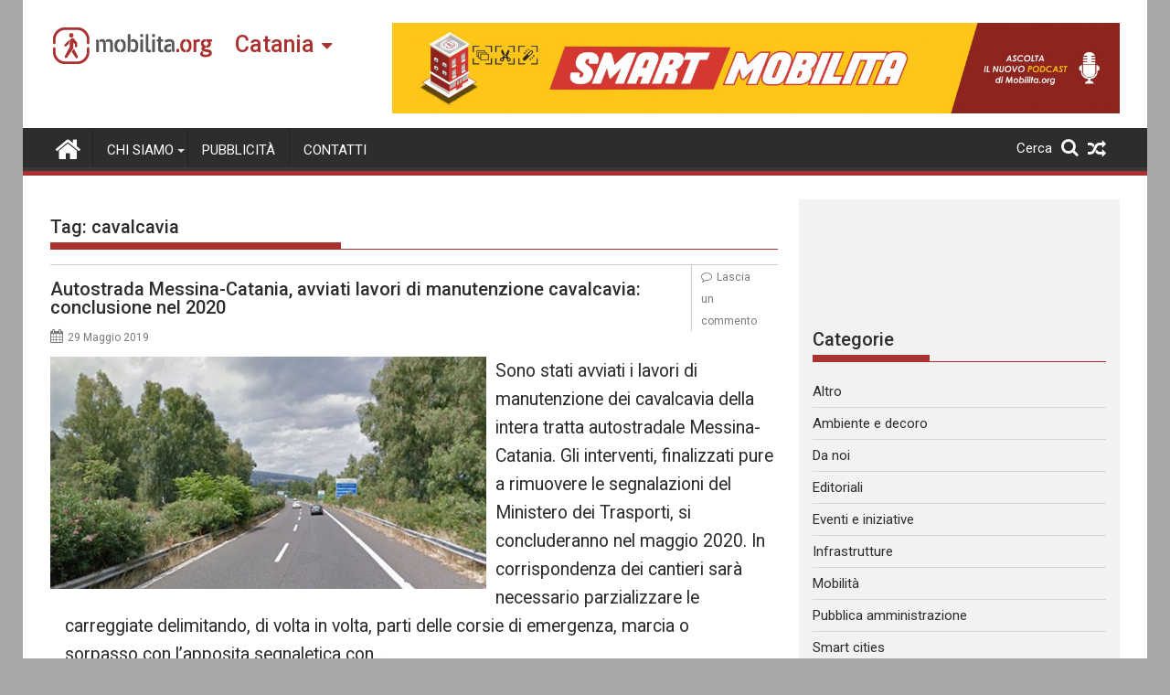

--- FILE ---
content_type: text/html; charset=utf-8
request_url: https://www.google.com/recaptcha/api2/aframe
body_size: 266
content:
<!DOCTYPE HTML><html><head><meta http-equiv="content-type" content="text/html; charset=UTF-8"></head><body><script nonce="WvtDJlu-NxplcsSQbq7E3A">/** Anti-fraud and anti-abuse applications only. See google.com/recaptcha */ try{var clients={'sodar':'https://pagead2.googlesyndication.com/pagead/sodar?'};window.addEventListener("message",function(a){try{if(a.source===window.parent){var b=JSON.parse(a.data);var c=clients[b['id']];if(c){var d=document.createElement('img');d.src=c+b['params']+'&rc='+(localStorage.getItem("rc::a")?sessionStorage.getItem("rc::b"):"");window.document.body.appendChild(d);sessionStorage.setItem("rc::e",parseInt(sessionStorage.getItem("rc::e")||0)+1);localStorage.setItem("rc::h",'1768555773961');}}}catch(b){}});window.parent.postMessage("_grecaptcha_ready", "*");}catch(b){}</script></body></html>

--- FILE ---
content_type: text/javascript;charset=UTF-8
request_url: https://whos.amung.us/pingjs/?k=mw7wo7ien5hw&t=cavalcavia%20Archivi%20-%20Mobilita%20Catania&c=s&x=https%3A%2F%2Fcatania.mobilita.org%2Ftag%2Fcavalcavia%2F&y=&a=0&d=2.12&v=27&r=768
body_size: -46
content:
WAU_r_s('14','mw7wo7ien5hw',0);